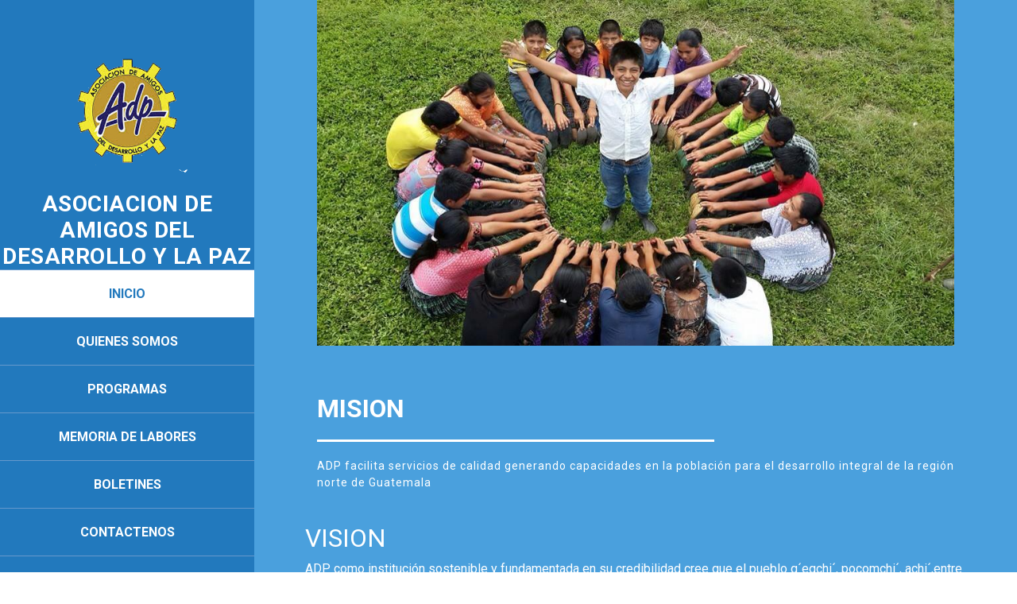

--- FILE ---
content_type: text/html
request_url: https://adpverapaz.org/
body_size: 3897
content:
<DOCTYPE html>
<html lang="es">
  <head>
    <meta charset="utf-8" />
    <meta name="robots" content="index"/>
    <meta name="viewport" content="width=device-width, initial-scale=1, shrink-to-fit=no" />
    <title>Asociacion de Amigos del Desarrollo y la Paz</title>
    <meta name="description" content="" />
    <meta name="author" content="Tooplate" />
    <meta name="keywords" content="asociación Guatemala, ong, ADP, adp, adpcoban, adpverapaz, amigos del desarrollo, desarrollo, coban"/>
    <!-- made by www.metatags.org --> 
<title>www.adpverapaz.org</title>  
<meta name="description" content= "asociacion de amigos del desarrollo y la paz" />
<meta name="robots" content= "index, follow">
    <!-- Bootstrap core CSS -->
    <link href="vendor/bootstrap/css/bootstrap.min.css" rel="stylesheet" />
    <!-- Additional CSS Files -->
    <link href="https://fonts.googleapis.com/css?family=Lato:100,300,400,700,900" rel="stylesheet" />
    <link rel="stylesheet" href="assets/css/fontawesome.css" />
    <link rel="stylesheet" href="assets/css/tooplate-style.css" />
    <link rel="stylesheet" href="assets/css/owl.css" />
    <link rel="stylesheet" href="assets/css/lightbox.css" />
  </head>
<!--
Tooplate 2116 Blugoon
https://www.tooplate.com/view/2116-blugoon
-->
  <body>
    <div id="page-wraper">
      <!-- Sidebar Menu -->
      <div class="responsive-nav">
        <i class="fa fa-bars" id="menu-toggle"></i>
        <div id="menu" class="menu">
          <i class="fa fa-times" id="menu-close"></i>
          <div class="container">
            <div class="image">
              <a href="#"><img src="logos/logotipo.png" alt="ADP LOGO" /></a>
            </div>
            <div class="author-content">
              <h4>Asociacion de Amigos del Desarrollo y la Paz</h4>
                          <nav class="main-nav" role="navigation">
              <ul class="main-menu">
                <li><a href="#section1">INICIO</a></li>
                <li><a href="#section2">QUIENES SOMOS</a></li>
                <li><a href="#section3">PROGRAMAS</a></li>
                <li><a href="#section5">MEMORIA DE LABORES</a></li> 
                <li><a href="#section4">BOLETINES</a></li>             
                <li><a href="#section6">CONTACTENOS</a></li>
                <li><a href="#section7">CONVOCATORIAS LABORALES</a></li>
              </ul>
            </nav>
            <div class="social-network">
              <ul class="social-icons">
                <li>
                  <a href="https://www.facebook.com/Asociaci%C3%B3n-de-Amigos-del-Desarrollo-y-la-Paz-ADP-255073264673528/"><i class="fa fa-facebook"></i></a>
                </li>
                               
              </ul>
            </div>
            <div class="copyright-text">
              <p>Copyright 2022<br>
              Design: Tooplate</p>
            </div>
          </div>
        </div>
      </div>

      <section class="section about-me" data-section="section1">
        <div class="container">
        <div class="top-header">
        	<img src="fotos adp/JOVENES 3.jpg" alt="JOVENES ADP" />
        </div>
          
        <div class="section-heading">          
            <h2>MISION</h2>
            <div class="line-dec"></div>
            <span>ADP facilita servicios de calidad generando capacidades en la población para el desarrollo integral de la región norte de Guatemala</span>
          </div>
          <div class="right-image-post">
            <div class="row">

              <h2>VISION</h2>
            <div class="line-dec"></div>
            <span>ADP como institución sostenible y fundamentada en su credibilidad cree que el pueblo q´eqchi´, pocomchi´, achi´,entre otros, puede lograr el Desarrollo Local Sostenible, atravez del ejercicio pleno de su ciudadania</span>
          </div>          
          <div class="left-image-post">
            <div class="row">

               <div class="clo-md-4">
                 <div class="left-image">
                    <img src="fotos adp/JOVENES 1.jpg" alt="JOVENES ADP" />
                 </div>

                 <div class="left-image-post">
                  <div class="row">
    
                   <div class="clo-md-4">
                     <div class="left-image">
                        <img src="fotos adp/JOVENES 2.jpg" alt="JOVENES ADP" />
                     </div>
                  
      <section class="section my-services" data-section="section2">
        <div class="container">
          <div class="section-heading">
            <h2>Quienes Somos</h2>
            <div class="line-dec"></div>
            <span>La Asociación de Amigos del Desarrollo y la Paz, es una organización no gubernamental, filosófica cultural, social y educativa fundada con la finalidad de coadyuvar al fomento de los valores humanos y el conocimiento de los derechos civiles, ciudadanos y constitucionales de los diferentes sectores que conforman la República de Guatemala; otorgándo mayor atención a las mujeres, jóvenes y niños; con especial énfasis en las áreas marginales y comunidades rurales, pertenecientes de las etnias Q´eqchi´, Poqomchi´, Achi, Mam, entre otros.
              Entre sus finalidades se contempla el desarrollo y superación integral de la población de escasos recursos, otorgándoles mayor atención a mujeres, jóvenes y niños de comunidades indígenas.
              Los ejes transversales de trabajo son: equidad de género, educación y formación, participación ciudadana, democracia, desarrollo económico local, organización comunitaria y sostenibilidad ambiental.</span>
          </div>
          <div class="container">
            <div class="section-heading">    
          <h2>Propositos Básicos</h2>
                <div class="line-dec"></div>
                <span>Objetivos estratégicos
                  General
                  Contribuir al fortalecimiento del ejercicio de una ciudadanía activa para el desarrollo local sostenible, principalmente, de mujeres, jóvenes y niños del pueblo Q’eqchi’, Poqomchi’, Achi’ entre otros.
                  Específicos
                  <p>a.    Hay líderes mujeres y jóvenes que inciden en la formulación e implementación de políticas, normas y leyes.</p>
                  <p>b.    Niñas, niños, adolescentes y jóvenes reciben estimulación temprana e inician procesos de formación ciudadana.</p> 
                  <p>c.    Líderes mujeres y jóvenes inciden en la implementación de políticas públicas, normas y programas de desarrollo económico local e inciden en las decisiones de los gobiernos locales para mejora de los servicios públicos.</p>
                  <p>d.    Los Gobiernos locales de los territorios en donde ADP interviene, han contribuido a mejorar el acceso y calidad de los servicios básicos; han apoyado cadenas productivas con mayor participación de mujeres y jóvenes.</p>
                  <p>e.    Fortalecida la capacidad institucional de ADP para brindar un servicio eficiente y eficaz a sus beneficiarios internos y externos, a través de procesos de formación, capacitación y asesoría específica.</p>
                  <p>f.    Incidencia ante instituciones públicas con responsabilidad sectorial comunitario, municipal y departamental.</p>
                  </span>
              </div>      
              <div class="container">
              <div class="section-heading">
                    <h2>Valores Institucionales</h2>
                    <div class="line-dec"></div>
                    <span>
                      <p>a)    Honestidad reflejada en nuestro comportamiento personal e institucional.</p>
                      <p>b)    Responsabilidad en el cumplimiento de las obligaciones y el respeto a los derechos de los demás.</p>
                      <p>c)    Solidaridad compartiendo nuestras capacidades y visión democrática. </p> 
                      <p>d)    Transparencia en la gestión institucional y personal de la información y recursos.</p>
                      <p>e)    Respeto a la legislación vigente, la dignidad y diversidad humana.</p>
                      <p>f)     Igualdad de oportunidades, principalmente para los más excluidos.</p>
                  </div> </span>                             
                <div class="container">
                  <div class="section-heading">                
               <div class="container">
                        <h2>Ejes principales de trabajo</h2>
                        <div class="line-dec"></div>
                        <span>
                        <p> a.    Equidad de Género</p>
                        <p> b.    Educación y Formación</p>
                        <p> c.    Participación Ciudadana</p>
                        <p> d.    Democracia</p>
                        <p> e.    Desarrollo Económico Local</p>
                        <p> f.     Organización Comunitaria</p>
                        <p> g.    Sostenibilidad Ambiental</p></span>                          
                      </div> 
               <section class="section my-services" data-section="section3">
                        <div class="container">
                          <div class="section-heading">
                            <div class="container">
                            <h2>PROGRAMAS</h2>
                            </div>     
               <a href="COVID.html"><span>EMERGENCIA COVID</span>
                              <div class="clo-md-4">                         
                                </div> </a>
              
               <div class="line-dec"></div>
               <a href="CRECIENDO.html"><span>CRECIENDO CONTIGO</span>
                            <div class="clo-md-4">
              <div class="line-dec"></div>
             <a href="NIÑEZ.html"><span>NIÑEZ SEGURA Y PROTEGIDA</span>
                       <div class="clo-md-4">           
              
              <div class="line-dec"></div>
             <a href="ME QUIERO ME CUIDO.html"><span>ME QUIERO ME CUIDO</span>
                                               <div class="clo-md-4"> 

            <div class="line-dec"></div>
            <a href="PACTO.html"><span>PACTO</span>
             <div class="clo-md-4"> 
               
              <div class="line-dec"></div>
              <a href="PROTECCION.html"><span>PROTECCION</span>
                                                <div class="clo-md-4"> 
            
          <div class="line-dec"></div>
         <a href="MERCADOS.html"><span>MERCADO DE DIALOGOS Y DESAROLLO PARA LOS POBLADORES DE LAS ZONA DE ADYACENCIA PROSPERA</span></a>
          </div>
          <section class="section my-services" data-section="section5">
            <div class="container">
              <div class="section-heading">
                <div class="container">
                  <div class="container"></div>
                    <div class="section-heading">
                          <h2>MEMORIA DE LABORES 2021</h2>
                          <div class="line-dec"></div>                          
                          <a href="Programas/MEMORIA DE LABORES ADP 2021 VF.pdf">Haz clic aquí para ver el PDF</a>  

          <section class="section my-services" data-section="section4">
            <div class="container">
              <div class="section-heading">
                <div class="container">
                  <div class="container"></div>
                    <div class="section-heading">
                       <a href="BOLETINES.html" > <h2>CLIC ACA PARA VER BOLETINES</h2></a>


          <section class="section my-services" data-section="section6">
            <div class="container">
              <div class="section-heading">
                      <a href="CONTACTO.html"><h2>Haz clic aquí para contactarnos</h2> </a>  

                      <section class="section my-services" data-section="section7">
                        <div class="container">
                          <div class="section-heading">
                                  <a href="CONVOCATORIA.html"><h2>Haz clic aquí para ver las oportunidades laborales</h2> </a>  
            
                                  
                                      
              
              
    <!-- Scripts -->
    <!-- Bootstrap core JavaScript -->
    <script src="vendor/jquery/jquery.min.js"></script>
    <script src="vendor/bootstrap/js/bootstrap.bundle.min.js"></script>

    <script src="assets/js/isotope.min.js"></script>
    <script src="assets/js/owl-carousel.js"></script>
    <script src="assets/js/lightbox.js"></script>
    <script src="assets/js/custom.js"></script>
    <script>
      //according to loftblog tut
      $(".main-menu li:first").addClass("active");

      var showSection = function showSection(section, isAnimate) {
        var direction = section.replace(/#/, ""),
          reqSection = $(".section").filter(
            '[data-section="' + direction + '"]'
          ),
          reqSectionPos = reqSection.offset().top - 0;

        if (isAnimate) {
          $("body, html").animate(
            {
              scrollTop: reqSectionPos
            },
            800
          );
        } else {
          $("body, html").scrollTop(reqSectionPos);
        }
      };

      var checkSection = function checkSection() 
        {(".section").each(function() 
         { var $this = $(this),
            topEdge = $this.offset().top - 80,
            bottomEdge = topEdge + $this.height(),
            wScroll = $(window).scrollTop();
          if (topEdge < wScroll && bottomEdge > wScroll) {
            var currentId = $this.data("section"),
              reqLink = $("a").filter("[href*=\\#" + currentId + "]");
            reqLink
              .closest("li")
              .addClass("active")
              .siblings()
              .removeClass("active");
          }
        });
      };

      $(".main-menu").on("click", "a", function(e) {
        e.preventDefault();
        showSection($(this).attr("href"), true);
      });

      $(window).scroll(function() {
        checkSection();
      });
    </script>
  </body>
</html>

--- FILE ---
content_type: text/css
request_url: https://adpverapaz.org/assets/css/tooplate-style.css
body_size: 2822
content:
/*

Tooplate 2116 Blugoon

https://www.tooplate.com/view/2116-blugoon

*/

@import url(fontawesome.css);
@import url("https://fonts.googleapis.com/css?family=Roboto:100,300,400,700,900");
body {
    font-family: 'Roboto', sans-serif;
	overflow-x: hidden;
}

#page-wraper {
    background: #4AA0DD no-repeat center center fixed;
    -webkit-background-size: cover;
    -moz-background-size: cover;
    -o-background-size: cover;
    background-size: cover;
    width: 100%;
}


/* Basic */


input,
select,
textarea {
    outline: none;
}

a {
	color: #9FF;
    text-decoration: none;
}

a:hover {
	color: #FF0;
	text-decoration: none;
}

p {
	letter-spacing: 0.5px;
    line-height: 2em;
    color: #fff;
}

h4 {
    font-size: 28px;
    font-weight: 700;
    color: #fff;
    letter-spacing: 0.5px;
}

img {
    width: 100%;
    overflow: hidden;
}

ul {
    padding: 0;
    margin: 0;
    list-style: none;
}

ul li {
    display: inline-block;
}

html {
    -webkit-box-sizing: border-box;
    -moz-box-sizing: border-box;
    box-sizing: border-box;
}

*,
*:before,
*:after {
    -webkit-box-sizing: inherit;
    -moz-box-sizing: inherit;
    box-sizing: inherit;
}

.clearfix {
    zoom: 1;
}

.clearfix:before,
.clearfix:after {
    content: "";
    display: table;
}

.clearfix:after {
    clear: both;
}

.container {
    margin: 0 auto;
}

.top-header {
	margin: 0;
	padding: 0;
}

.main-nav {
    text-align: center;
}

.main-nav li:last-child a {
    border-bottom: 1px solid #69C;
}

.main-nav li {
    display: block;
}

.main-nav li a {
    height: 60px;
    line-height: 60px;
    display: inline-block;
    font-size: 16px;
    font-weight: 700;
    color: #fff;
    width: 100%;
    transition: all 0.5s;
    border-top: 1px solid #69C;
}

.main-nav li:hover a,
.main-nav li.active a {
    background: #fff;
    color: #2279BD;
}

/* Sidebar Menu */

.menu .image {
    margin-top: 50px;
}

.menu .image img {
    width: 160px;
    height: 160px;
    border-radius: 10%;
    text-align: center;
}

.menu .author-content {
    margin: 20px 0px 40px 0px;
}

.menu .author-content h4 {
    margin-bottom: 0px;
	text-transform: uppercase;
}

.menu .author-content span {
    font-size: 12px;
    text-transform: uppercase;
    color: #fff;
}

.menu .social-network {
    margin-top: 60px;
}

.menu .social-network ul li {
    margin: 0 3px;
}

.menu .social-network ul li a {
    width: 40px;
    height: 40px;
    display: inline-block;
    text-align: center;
    line-height: 40px;
    background-color: rgba(0, 0, 0, 0.2);
    color: #fff;
    font-size: 14px;
    transition: all 0.5s;
}

.menu .social-network ul li a:hover {
    background-color: #fff;
    color: #2279BD;
}

.menu .copyright-text {
    position: relative;
    margin-top: 60px;
}

.menu .copyright-text p {
    border-top: 1px solid rgba(250, 250, 250, 0.1);
    display: inline-block;
    width: 100%;
    padding-left: 30px;
    padding-right: 30px;
    padding-top: 30px;
    font-size: 13px;
}

.menu:before,
.menu:after {
    content: "";
    display: table;
}

.menu:after {
    clear: both;
}

.menu a {
    text-decoration: none;
    color: inherit;
}

.menu {
    text-align: center;
}

.menu::-webkit-scrollbar {
    display: none;
}

.menu {
    left: 8%;
  -webkit-transition: -webkit-transform 233ms cubic-bezier(0, 0, 0.21, 1);
  -webkit-overflow-scrolling: touch;
  background-color: #2279BD;
  box-sizing: border-box;
  height: 100vh;  
  max-height: 100vh !important;
  max-width: 80vw !important;
  min-width: 45px !important;
  outline: none;
  overflow-x: hidden !important;
  overflow-y: auto !important;
  padding: 0;
  position: fixed !important;
  top: calc(0px);  
  width: 22%;
  will-change: transform;
  z-index: 9999 !important;
}

.menu-toggle {
  color: #fff;
  cursor: pointer;
  font-size: 25px;
  position: fixed;
  right: 25px;
  top: 25px;
}

#menu-toggle {
    z-index: 999;
    cursor: pointer;
    position: fixed;
    top: 0;
    left: 0;
    color: #2279BD;
    background-color: #fff;
    width: 66px;
    height: 66px;
	line-height: 66px;
    text-align: center;
    display: inline-block;
	font-size: 1.3em;
}

.menu-close {
  cursor: pointer;
}

#menu-close {
    cursor: pointer;
    text-align: right;
    color: #2279BD;
    background-color: #fff;
    width: 100%;
    height: 66px;
    text-align: center;
    display: inline-block;
    line-height: 66px;
	font-size: 1.3em;
}


/* Section */

.section {
    color: #fff;
    width: 55%;
    right: 10%;
    left: 35%;
    position: relative;
    min-height: 100vh;
    padding-bottom: 60px;
    border-bottom: 3px solid rgba(250, 250, 250, 0.25);
}

.section-heading {
    text-align: left;
    padding: 60px 0 40px 0;
}

.section-heading h2 {
    font-size: 32px;
    font-weight: 700;
    color: #fff;
}

.section-heading .line-dec {
    max-width: 500px;
    height: 3px;
    background-color: #fff;
    margin: 20px 0;
}

.section-heading span {
    margin-top: 5px;
    font-size: 14px;
    color: #fff;
    letter-spacing: 1px;
}

/* Buttons */

.white-button a {
    display: inline-block;
    padding: 12px 22px;
    background-color: #fff;
    color: #2279BD;
    font-size: 14px;
    font-weight: 800;
    letter-spacing: 0.5px;
    text-transform: uppercase;
    transition: all 0.5s;
}

.white-button a:hover {
    background-color: #2279BD;
    color: #fff;
}

button {
    display: inline-block;
    padding: 12px 22px;
    background-color: #fff;
    color: #2279BD;
    font-size: 14px;
    font-weight: 800;
    letter-spacing: 0.5px;
    text-transform: uppercase;
    transition: all 0.5s;
    border: none;
    outline: none;
    cursor: pointer;
}

button:hover {
    outline: none;
    background-color: #2279BD;
    color: #fff;
}


/* Left & Right Post */

.right-image-post {
    margin-bottom: 60px;
    padding-bottom: 60px;
    border-bottom: 2px solid rgba(250, 250, 250, 0.1);
}

.left-image img,
.right-image img {
    border-radius: 5px;
}

.right-image-post h4,
.left-image-post h4 {
    margin-top: 0px;
}

.right-image-post p,
.left-image-post p {
    margin-top: 20px;
}

.right-image-post .white-button,
.left-image-post .white-button {
    margin-top: 30px;
}


/* Services */

.my-services .col-md-6 {
    padding-left: 5px;
    padding-right: 5px;
}

.service-item {
    margin-bottom: 10px;
    padding: 50px;
    background-color: rgba(250, 250, 250, 0.1);
    transition: all 0.5s;
}

.service-item h4 {
    transition: all 0.5s;
}

.service-item p {
    transition: all 0.5s;
}

.service-item:hover {
    background-color: rgba(250, 250, 250, 1);
}

.service-item:hover h4 {
    color: #1e1e1e;
}

.service-item:hover p {
    color: #4a4a4a;
}

.service-item .service-icon {
    width: 70px;
    height: 70px;
    display: inline-block;
    margin-bottom: 30px;
    background-size: cover;
    background-repeat: no-repeat;
    transition: all 0.5s;
}

.service-item .fa {
	font-size: 72px;
	padding: 20px 0;
	transition: all 0.5s;
}
.service-item:hover .fa {
	color: #000;
}


/* My Work */


.isotope-wrapper {
    position: relative;
    width: 100%;
    margin: auto;
}

.isotope-toolbar input[type="radio"] {
    display: none;
}

.isotope-toolbar span {
    text-transform: capitalize;
    display: inline-block;
    margin-right: 25px;
    padding-bottom: 3px;
    font-size: 18px;
    font-weight: 700;
    border-bottom: 2px solid transparent;
    transform: ease-in-out 0.5s;
    cursor: pointer;
}

.isotope-toolbar input[type="radio"]:checked + span {
    color: #2279BD;
    border-bottom: 2px solid #2279BD;
}

.isotope-box {
    position: relative;
    width: 100%;
}

.isotope-toolbar {
    text-align: center;
    margin: 10px;
}

.isotope-toolbar p {
    border-top: 1px solid #fff;
    padding-top: 15px;
}

.isotope-toolbar a {
    color: #fff;
}

.isotope-item {
    position: relative;
    width: 31%;
    margin: 1%;
}

.isotope-item img {
    top: 0;
    left: 0;
    width: 100%;
    height: 100%;
    border-radius: 5px;
}

.lazyload {
    background: #f7f7f7;
}

.lazyloading {
    background: #f7f7f7 url(//afarkas.github.io/lazysizes/assets/imgs/loader.gif) no-repeat center;
    min-height: 60px;
}

figure.snip1321 {
  overflow: hidden;
  text-align: center;
  -webkit-perspective: 50em;
  perspective: 50em;
}
figure.snip1321 * {
  -webkit-box-sizing: padding-box;
  box-sizing: padding-box;
  -webkit-transition: all 0.2s ease-out;
  transition: all 0.2s ease-out;
}
figure.snip1321 figcaption {
  top: 50%;
  left: 20px;
  right: 20px;
  position: absolute;
  opacity: 0;
  z-index: 1;
}
figure.snip1321 h4 {
    margin-top: 15px;
  margin-bottom: 5px;
  color: #232323;
}
figure.snip1321 span {
    font-size: 14px;
    font-style: italic;
    display: block;
    color: #7a7a7a;
}
figure.snip1321 i {
  position: relative!important;
  font-size: 18px;
  background-color: #2279BD;
  width: 40px;
  height: 40px;
  display: inline-block;
  text-align: center;
  line-height: 40px;
  border-radius: 5px;
  color: #fff;
}
figure.snip1321:after {
  background-color: #ffffff;
  position: absolute;
  content: "";
  display: block;
  top: 20px;
  left: 20px;
  right: 20px;
  bottom: 20px;
  -webkit-transition: all 0.4s ease-in-out;
  transition: all 0.4s ease-in-out;
  -webkit-transform: rotateX(-90deg);
  transform: rotateX(-90deg);
  -webkit-transform-origin: 50% 50%;
  -ms-transform-origin: 50% 50%;
  transform-origin: 50% 50%;
  opacity: 0;
}
figure.snip1321 a {
  left: 0;
  right: 0;
  top: 0;
  bottom: 0;
  z-index: 1;
}
figure.snip1321:hover figcaption,
figure.snip1321.hover figcaption {
  -webkit-transform: translateY(-50%);
  transform: translateY(-50%);
  opacity: 1;
  -webkit-transition-delay: 0.2s;
  transition-delay: 0.2s;
}
figure.snip1321:hover:after,
figure.snip1321.hover:after {
  -webkit-transform: rotateX(0);
  transform: rotateX(0);
  opacity: 0.9;
}


/* Contact */

section.contact-me {
    border-bottom: none;
}

#contact input {
    background-color: rgba(250,250,250,0.1);
    border: 1px solid rgba(250,250,250,1);
    border-radius: 0px;
    margin-bottom: 30px;
    color: #fff;
    font-size: 14px;
    height: 50px;
    width: 100%;
    padding-left: 15px;
}

#contact input:focus {
    outline: none;
    box-shadow: none;
	color: #fff;
}

#contact textarea {
    background-color: rgba(250,250,250,0.1);
    border: 1px solid rgba(250,250,250,1);
    border-radius: 0px;
    margin-bottom: 30px;
    color: #fff;
    font-size: 14px;
    height: 180px;
    max-height: 220px;
    line-height: 40px;
    width: 100%;
    padding-left: 15px;
}

#contact textarea:focus {
    outline: none;
    box-shadow: none;
}

#contact {
    text-align: center;
}

.form-control::placeholder { /* Chrome, Firefox, Opera, Safari 10.1+ */
  color: #FFF;
  opacity: 0.6; /* Firefox */
}

.form-control:-ms-input-placeholder { /* Internet Explorer 10-11 */
  color: #FFF;
}

.form-control::-ms-input-placeholder { /* Microsoft Edge */
  color: #FFF;
}

@media screen and (max-width: 1680px) {
    .menu {
        left: 4%;
    }

    .section {
        color: #fff;
        width: 65%;
        right: 5%;
        left: 30%;
    }
}

@media screen and (max-width: 1680px) and (min-width: 846px) { 
    .menu .social-network ul li a {
        width: 36px;
        height: 36px;
        line-height: 36px;
    }

    .menu .social-network ul li {
        margin: 0;
    }

    .menu .image {
        margin-top: 60px;
    }
}

@media screen and (max-width: 1280px) {
    .menu {
        left: 0%;
    }

    .right-image-post h4,
    .left-image-post h4 {
        margin-top: 0px;
    }

    .right-image-post p,
    .left-image-post p {
        margin-top: 15px;
    }

    .right-image-post .white-button,
    .left-image-post .white-button {
        margin-top: 25px;
    }

}

.menu .container {
    padding-left: 0;
    padding-right: 0;
}

@media screen and (max-width: 1280px) and (min-width: 846px) {
    .menu {
        width: 25%;
    }
}

#menu-toggle,
#menu-close {
    display: none;
}  

@media screen and (max-width: 845px) {        
    #menu-toggle,
    #menu-close {
        display: inline-block;
    }    

    .menu {        
        width: 320px;
        -webkit-transform: translateX(-100%) !important;
        transform: translateX(-100%) !important;
        transition: -webkit-transform 233ms cubic-bezier(0, 0, 0.21, 1);
        transition: transform 233ms cubic-bezier(0, 0, 0.21, 1);
        transition: transform 233ms cubic-bezier(0, 0, 0.21, 1), -webkit-transform 233ms cubic-bezier(0, 0, 0.21, 1);
    }

    .menu .image {
        margin-top: 40px;        
    }

    .menu .image img {
        width: 120px;
        height: 120px;
    }

    .menu .author-content {
        margin: 20px 0px 40px 0px;
    }

    .menu .container {
        padding-left: 15px;
        padding-right: 15px;
    }

    .menu.open {
        display: inline-block;
        -webkit-transform: translateX(0) !important;
                transform: translateX(0) !important;
    }

    .responsive-nav {
        display: inline-block;
    }
    .section {
        width: 94%;
        right: 3%;
        left: 3%;
    }
    .isotope-item {
        width: 94%;
        margin: 3%;
    }
    .left-image-post img {
        margin-bottom: 30px;
    }
    .right-image-post img {
        margin-top: 30px;
    }
    .isotope-item {
        border-bottom: none;
        text-align: center;
    }
    .isotope-toolbar {
        margin-bottom: 20px;
    }
}

--- FILE ---
content_type: application/javascript
request_url: https://adpverapaz.org/assets/js/custom.js
body_size: 453
content:
(function($) {
  var toggle = document.getElementById("menu-toggle");
  var menu = document.getElementById("menu");
  var close = document.getElementById("menu-close");

  toggle.addEventListener("click", function(e) {
    if (menu.classList.contains("open")) {
      menu.classList.remove("open");
    } else {
      menu.classList.add("open");
    }
  });

  close.addEventListener("click", function(e) {
    menu.classList.remove("open");
  });

  // Close menu after click on smaller screens
  $(window).on("resize", function() {
    if ($(window).width() < 846) {
      $(".main-menu a").on("click", function() {
        menu.classList.remove("open");
      });
    }
  });

  $(".owl-carousel").owlCarousel({
    items: 4,
    lazyLoad: true,
    loop: true,
    dots: true,
    margin: 30,
    responsiveClass: true,
    responsive: {
      0: {
        items: 1
      },
      600: {
        items: 1
      },
      1000: {
        items: 1
      }
    }
  });

  $(".hover").mouseleave(function() {
    $(this).removeClass("hover");
  });

  $(".isotope-wrapper").each(function() {
    var $isotope = $(".isotope-box", this);
    var $filterCheckboxes = $('input[type="radio"]', this);

    var filter = function() {
      var type = $filterCheckboxes.filter(":checked").data("type") || "*";
      if (type !== "*") {
        type = '[data-type="' + type + '"]';
      }
      $isotope.isotope({ filter: type });
    };

    $isotope.isotope({
      itemSelector: ".isotope-item",
      layoutMode: "masonry"
    });

    $(this).on("change", filter);
    filter();
  });

  lightbox.option({
    resizeDuration: 200,
    wrapAround: true
  });
})(jQuery);
